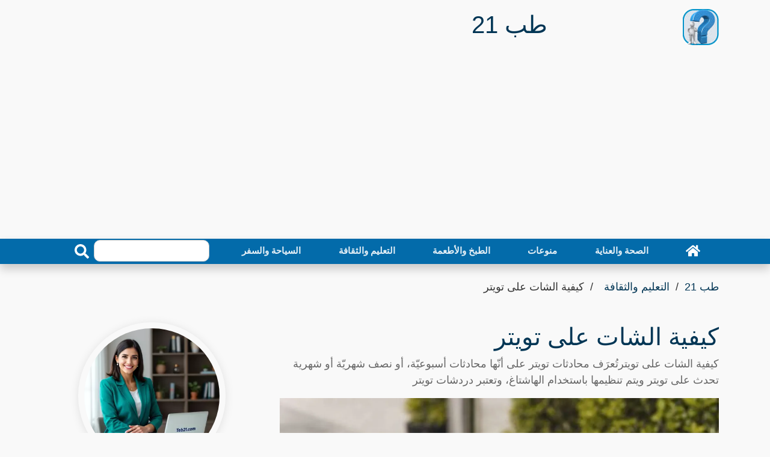

--- FILE ---
content_type: text/html; charset=utf-8
request_url: https://www.google.com/recaptcha/api2/aframe
body_size: 224
content:
<!DOCTYPE HTML><html><head><meta http-equiv="content-type" content="text/html; charset=UTF-8"></head><body><script nonce="ZMV2Li5UoTjpzvrfaJ7cGw">/** Anti-fraud and anti-abuse applications only. See google.com/recaptcha */ try{var clients={'sodar':'https://pagead2.googlesyndication.com/pagead/sodar?'};window.addEventListener("message",function(a){try{if(a.source===window.parent){var b=JSON.parse(a.data);var c=clients[b['id']];if(c){var d=document.createElement('img');d.src=c+b['params']+'&rc='+(localStorage.getItem("rc::a")?sessionStorage.getItem("rc::b"):"");window.document.body.appendChild(d);sessionStorage.setItem("rc::e",parseInt(sessionStorage.getItem("rc::e")||0)+1);localStorage.setItem("rc::h",'1769027321313');}}}catch(b){}});window.parent.postMessage("_grecaptcha_ready", "*");}catch(b){}</script></body></html>

--- FILE ---
content_type: application/javascript
request_url: https://teb21.com/js/a-loader.min.js
body_size: -57
content:
const ADSENSE_ID=document.getElementById("ad").getAttribute("adid");(function(){function e(){if(!window.adsbygoogle){const e=document.createElement("script");e.async=!0,e.src="https://pagead2.googlesyndication.com/pagead/js/adsbygoogle.js?client="+ADSENSE_ID,e.crossOrigin="anonymous",document.head.appendChild(e)}}function o(){let e=new IntersectionObserver(o=>{o.forEach(o=>{if(o.isIntersecting){let t=o.target;if(!t.dataset.loaded){t.dataset.loaded=!0;let e=t.querySelector(".adsbygoogle");if(e)try{(adsbygoogle=window.adsbygoogle||[]).push({})}catch(e){console.error("AdSense error:",e)}}e.unobserve(t)}})},{rootMargin:"40px 0px",threshold:.01});document.querySelectorAll(".lazy-ad").forEach(o=>{e.observe(o)})}window.addEventListener("load",function(){setTimeout(function(){e(),o()},1e3)},{passive:!0})})();